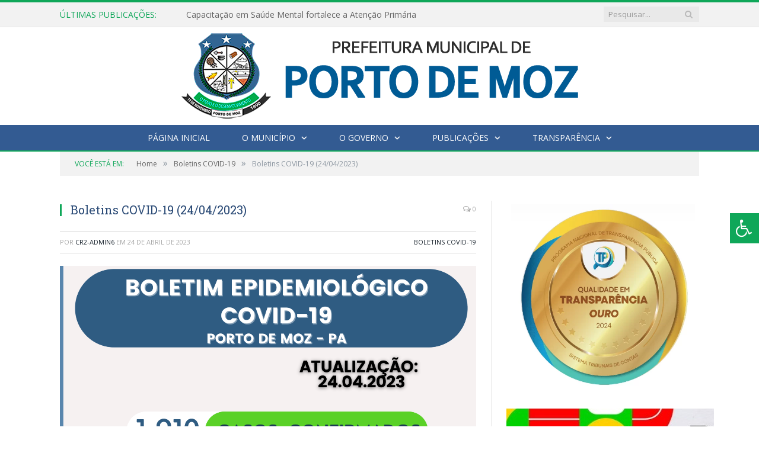

--- FILE ---
content_type: text/html; charset=UTF-8
request_url: https://portodemoz.pa.gov.br/boletins-covid-19-24-04-2023/
body_size: 12909
content:

<!DOCTYPE html>

<!--[if IE 8]> <html class="ie ie8" lang="pt-BR"> <![endif]-->
<!--[if IE 9]> <html class="ie ie9" lang="pt-BR"> <![endif]-->
<!--[if gt IE 9]><!--> <html lang="pt-BR"> <!--<![endif]-->

<head>


<meta charset="UTF-8" />


 
<meta name="viewport" content="width=device-width, initial-scale=1" />
<link rel="pingback" href="https://portodemoz.pa.gov.br/xmlrpc.php" />
	
<link rel="shortcut icon" href="https://portodemoz.pa.gov.br/wp-content/uploads/2024/11/icone-cr2-wpp.png" />	

<link rel="apple-touch-icon-precomposed" href="https://portodemoz.pa.gov.br/wp-content/uploads/2024/11/icone-cr2-wpp.png" />
	
<meta name='robots' content='index, follow, max-image-preview:large, max-snippet:-1, max-video-preview:-1' />
	<style>img:is([sizes="auto" i], [sizes^="auto," i]) { contain-intrinsic-size: 3000px 1500px }</style>
	
	<!-- This site is optimized with the Yoast SEO plugin v25.8 - https://yoast.com/wordpress/plugins/seo/ -->
	<title>Boletins COVID-19 (24/04/2023) - Prefeitura Municipal de Porto de Moz | Gestão 2025-2028</title>
	<link rel="canonical" href="https://portodemoz.pa.gov.br/boletins-covid-19-24-04-2023/" />
	<meta property="og:locale" content="pt_BR" />
	<meta property="og:type" content="article" />
	<meta property="og:title" content="Boletins COVID-19 (24/04/2023) - Prefeitura Municipal de Porto de Moz | Gestão 2025-2028" />
	<meta property="og:url" content="https://portodemoz.pa.gov.br/boletins-covid-19-24-04-2023/" />
	<meta property="og:site_name" content="Prefeitura Municipal de Porto de Moz | Gestão 2025-2028" />
	<meta property="article:published_time" content="2023-04-24T14:49:22+00:00" />
	<meta property="article:modified_time" content="2023-07-19T14:51:44+00:00" />
	<meta property="og:image" content="https://portodemoz.pa.gov.br/wp-content/uploads/2023/07/24.04.png" />
	<meta property="og:image:width" content="3456" />
	<meta property="og:image:height" content="4608" />
	<meta property="og:image:type" content="image/png" />
	<meta name="author" content="CR2-admin6" />
	<meta name="twitter:label1" content="Escrito por" />
	<meta name="twitter:data1" content="CR2-admin6" />
	<script type="application/ld+json" class="yoast-schema-graph">{"@context":"https://schema.org","@graph":[{"@type":"WebPage","@id":"https://portodemoz.pa.gov.br/boletins-covid-19-24-04-2023/","url":"https://portodemoz.pa.gov.br/boletins-covid-19-24-04-2023/","name":"Boletins COVID-19 (24/04/2023) - Prefeitura Municipal de Porto de Moz | Gestão 2025-2028","isPartOf":{"@id":"https://portodemoz.pa.gov.br/#website"},"primaryImageOfPage":{"@id":"https://portodemoz.pa.gov.br/boletins-covid-19-24-04-2023/#primaryimage"},"image":{"@id":"https://portodemoz.pa.gov.br/boletins-covid-19-24-04-2023/#primaryimage"},"thumbnailUrl":"https://portodemoz.pa.gov.br/wp-content/uploads/2023/07/24.04.png","datePublished":"2023-04-24T14:49:22+00:00","dateModified":"2023-07-19T14:51:44+00:00","author":{"@id":"https://portodemoz.pa.gov.br/#/schema/person/ed24298c716cdbc23a5374d6921027ac"},"inLanguage":"pt-BR","potentialAction":[{"@type":"ReadAction","target":["https://portodemoz.pa.gov.br/boletins-covid-19-24-04-2023/"]}]},{"@type":"ImageObject","inLanguage":"pt-BR","@id":"https://portodemoz.pa.gov.br/boletins-covid-19-24-04-2023/#primaryimage","url":"https://portodemoz.pa.gov.br/wp-content/uploads/2023/07/24.04.png","contentUrl":"https://portodemoz.pa.gov.br/wp-content/uploads/2023/07/24.04.png","width":3456,"height":4608},{"@type":"WebSite","@id":"https://portodemoz.pa.gov.br/#website","url":"https://portodemoz.pa.gov.br/","name":"Prefeitura Municipal de Porto de Moz | Gestão 2025-2028","description":"Site oficial da Prefeitura Municipal de Porto de Moz","potentialAction":[{"@type":"SearchAction","target":{"@type":"EntryPoint","urlTemplate":"https://portodemoz.pa.gov.br/?s={search_term_string}"},"query-input":{"@type":"PropertyValueSpecification","valueRequired":true,"valueName":"search_term_string"}}],"inLanguage":"pt-BR"},{"@type":"Person","@id":"https://portodemoz.pa.gov.br/#/schema/person/ed24298c716cdbc23a5374d6921027ac","name":"CR2-admin6","image":{"@type":"ImageObject","inLanguage":"pt-BR","@id":"https://portodemoz.pa.gov.br/#/schema/person/image/","url":"https://secure.gravatar.com/avatar/2735a2d6a433c57ab90ef86996f05b9d3f63dab700f1808b3e8120140719acd4?s=96&d=mm&r=g","contentUrl":"https://secure.gravatar.com/avatar/2735a2d6a433c57ab90ef86996f05b9d3f63dab700f1808b3e8120140719acd4?s=96&d=mm&r=g","caption":"CR2-admin6"},"url":"https://portodemoz.pa.gov.br/author/cr2-admin6/"}]}</script>
	<!-- / Yoast SEO plugin. -->


<link rel='dns-prefetch' href='//maxcdn.bootstrapcdn.com' />
<link rel='dns-prefetch' href='//fonts.googleapis.com' />
<link rel="alternate" type="application/rss+xml" title="Feed para Prefeitura Municipal de Porto de Moz | Gestão 2025-2028 &raquo;" href="https://portodemoz.pa.gov.br/feed/" />
<link rel="alternate" type="application/rss+xml" title="Feed de comentários para Prefeitura Municipal de Porto de Moz | Gestão 2025-2028 &raquo;" href="https://portodemoz.pa.gov.br/comments/feed/" />
<script type="text/javascript">
/* <![CDATA[ */
window._wpemojiSettings = {"baseUrl":"https:\/\/s.w.org\/images\/core\/emoji\/16.0.1\/72x72\/","ext":".png","svgUrl":"https:\/\/s.w.org\/images\/core\/emoji\/16.0.1\/svg\/","svgExt":".svg","source":{"concatemoji":"https:\/\/portodemoz.pa.gov.br\/wp-includes\/js\/wp-emoji-release.min.js?ver=6.8.3"}};
/*! This file is auto-generated */
!function(s,n){var o,i,e;function c(e){try{var t={supportTests:e,timestamp:(new Date).valueOf()};sessionStorage.setItem(o,JSON.stringify(t))}catch(e){}}function p(e,t,n){e.clearRect(0,0,e.canvas.width,e.canvas.height),e.fillText(t,0,0);var t=new Uint32Array(e.getImageData(0,0,e.canvas.width,e.canvas.height).data),a=(e.clearRect(0,0,e.canvas.width,e.canvas.height),e.fillText(n,0,0),new Uint32Array(e.getImageData(0,0,e.canvas.width,e.canvas.height).data));return t.every(function(e,t){return e===a[t]})}function u(e,t){e.clearRect(0,0,e.canvas.width,e.canvas.height),e.fillText(t,0,0);for(var n=e.getImageData(16,16,1,1),a=0;a<n.data.length;a++)if(0!==n.data[a])return!1;return!0}function f(e,t,n,a){switch(t){case"flag":return n(e,"\ud83c\udff3\ufe0f\u200d\u26a7\ufe0f","\ud83c\udff3\ufe0f\u200b\u26a7\ufe0f")?!1:!n(e,"\ud83c\udde8\ud83c\uddf6","\ud83c\udde8\u200b\ud83c\uddf6")&&!n(e,"\ud83c\udff4\udb40\udc67\udb40\udc62\udb40\udc65\udb40\udc6e\udb40\udc67\udb40\udc7f","\ud83c\udff4\u200b\udb40\udc67\u200b\udb40\udc62\u200b\udb40\udc65\u200b\udb40\udc6e\u200b\udb40\udc67\u200b\udb40\udc7f");case"emoji":return!a(e,"\ud83e\udedf")}return!1}function g(e,t,n,a){var r="undefined"!=typeof WorkerGlobalScope&&self instanceof WorkerGlobalScope?new OffscreenCanvas(300,150):s.createElement("canvas"),o=r.getContext("2d",{willReadFrequently:!0}),i=(o.textBaseline="top",o.font="600 32px Arial",{});return e.forEach(function(e){i[e]=t(o,e,n,a)}),i}function t(e){var t=s.createElement("script");t.src=e,t.defer=!0,s.head.appendChild(t)}"undefined"!=typeof Promise&&(o="wpEmojiSettingsSupports",i=["flag","emoji"],n.supports={everything:!0,everythingExceptFlag:!0},e=new Promise(function(e){s.addEventListener("DOMContentLoaded",e,{once:!0})}),new Promise(function(t){var n=function(){try{var e=JSON.parse(sessionStorage.getItem(o));if("object"==typeof e&&"number"==typeof e.timestamp&&(new Date).valueOf()<e.timestamp+604800&&"object"==typeof e.supportTests)return e.supportTests}catch(e){}return null}();if(!n){if("undefined"!=typeof Worker&&"undefined"!=typeof OffscreenCanvas&&"undefined"!=typeof URL&&URL.createObjectURL&&"undefined"!=typeof Blob)try{var e="postMessage("+g.toString()+"("+[JSON.stringify(i),f.toString(),p.toString(),u.toString()].join(",")+"));",a=new Blob([e],{type:"text/javascript"}),r=new Worker(URL.createObjectURL(a),{name:"wpTestEmojiSupports"});return void(r.onmessage=function(e){c(n=e.data),r.terminate(),t(n)})}catch(e){}c(n=g(i,f,p,u))}t(n)}).then(function(e){for(var t in e)n.supports[t]=e[t],n.supports.everything=n.supports.everything&&n.supports[t],"flag"!==t&&(n.supports.everythingExceptFlag=n.supports.everythingExceptFlag&&n.supports[t]);n.supports.everythingExceptFlag=n.supports.everythingExceptFlag&&!n.supports.flag,n.DOMReady=!1,n.readyCallback=function(){n.DOMReady=!0}}).then(function(){return e}).then(function(){var e;n.supports.everything||(n.readyCallback(),(e=n.source||{}).concatemoji?t(e.concatemoji):e.wpemoji&&e.twemoji&&(t(e.twemoji),t(e.wpemoji)))}))}((window,document),window._wpemojiSettings);
/* ]]> */
</script>
<style id='wp-emoji-styles-inline-css' type='text/css'>

	img.wp-smiley, img.emoji {
		display: inline !important;
		border: none !important;
		box-shadow: none !important;
		height: 1em !important;
		width: 1em !important;
		margin: 0 0.07em !important;
		vertical-align: -0.1em !important;
		background: none !important;
		padding: 0 !important;
	}
</style>
<link rel='stylesheet' id='wp-block-library-css' href='https://portodemoz.pa.gov.br/wp-includes/css/dist/block-library/style.min.css?ver=6.8.3' type='text/css' media='all' />
<style id='classic-theme-styles-inline-css' type='text/css'>
/*! This file is auto-generated */
.wp-block-button__link{color:#fff;background-color:#32373c;border-radius:9999px;box-shadow:none;text-decoration:none;padding:calc(.667em + 2px) calc(1.333em + 2px);font-size:1.125em}.wp-block-file__button{background:#32373c;color:#fff;text-decoration:none}
</style>
<style id='global-styles-inline-css' type='text/css'>
:root{--wp--preset--aspect-ratio--square: 1;--wp--preset--aspect-ratio--4-3: 4/3;--wp--preset--aspect-ratio--3-4: 3/4;--wp--preset--aspect-ratio--3-2: 3/2;--wp--preset--aspect-ratio--2-3: 2/3;--wp--preset--aspect-ratio--16-9: 16/9;--wp--preset--aspect-ratio--9-16: 9/16;--wp--preset--color--black: #000000;--wp--preset--color--cyan-bluish-gray: #abb8c3;--wp--preset--color--white: #ffffff;--wp--preset--color--pale-pink: #f78da7;--wp--preset--color--vivid-red: #cf2e2e;--wp--preset--color--luminous-vivid-orange: #ff6900;--wp--preset--color--luminous-vivid-amber: #fcb900;--wp--preset--color--light-green-cyan: #7bdcb5;--wp--preset--color--vivid-green-cyan: #00d084;--wp--preset--color--pale-cyan-blue: #8ed1fc;--wp--preset--color--vivid-cyan-blue: #0693e3;--wp--preset--color--vivid-purple: #9b51e0;--wp--preset--gradient--vivid-cyan-blue-to-vivid-purple: linear-gradient(135deg,rgba(6,147,227,1) 0%,rgb(155,81,224) 100%);--wp--preset--gradient--light-green-cyan-to-vivid-green-cyan: linear-gradient(135deg,rgb(122,220,180) 0%,rgb(0,208,130) 100%);--wp--preset--gradient--luminous-vivid-amber-to-luminous-vivid-orange: linear-gradient(135deg,rgba(252,185,0,1) 0%,rgba(255,105,0,1) 100%);--wp--preset--gradient--luminous-vivid-orange-to-vivid-red: linear-gradient(135deg,rgba(255,105,0,1) 0%,rgb(207,46,46) 100%);--wp--preset--gradient--very-light-gray-to-cyan-bluish-gray: linear-gradient(135deg,rgb(238,238,238) 0%,rgb(169,184,195) 100%);--wp--preset--gradient--cool-to-warm-spectrum: linear-gradient(135deg,rgb(74,234,220) 0%,rgb(151,120,209) 20%,rgb(207,42,186) 40%,rgb(238,44,130) 60%,rgb(251,105,98) 80%,rgb(254,248,76) 100%);--wp--preset--gradient--blush-light-purple: linear-gradient(135deg,rgb(255,206,236) 0%,rgb(152,150,240) 100%);--wp--preset--gradient--blush-bordeaux: linear-gradient(135deg,rgb(254,205,165) 0%,rgb(254,45,45) 50%,rgb(107,0,62) 100%);--wp--preset--gradient--luminous-dusk: linear-gradient(135deg,rgb(255,203,112) 0%,rgb(199,81,192) 50%,rgb(65,88,208) 100%);--wp--preset--gradient--pale-ocean: linear-gradient(135deg,rgb(255,245,203) 0%,rgb(182,227,212) 50%,rgb(51,167,181) 100%);--wp--preset--gradient--electric-grass: linear-gradient(135deg,rgb(202,248,128) 0%,rgb(113,206,126) 100%);--wp--preset--gradient--midnight: linear-gradient(135deg,rgb(2,3,129) 0%,rgb(40,116,252) 100%);--wp--preset--font-size--small: 13px;--wp--preset--font-size--medium: 20px;--wp--preset--font-size--large: 36px;--wp--preset--font-size--x-large: 42px;--wp--preset--spacing--20: 0.44rem;--wp--preset--spacing--30: 0.67rem;--wp--preset--spacing--40: 1rem;--wp--preset--spacing--50: 1.5rem;--wp--preset--spacing--60: 2.25rem;--wp--preset--spacing--70: 3.38rem;--wp--preset--spacing--80: 5.06rem;--wp--preset--shadow--natural: 6px 6px 9px rgba(0, 0, 0, 0.2);--wp--preset--shadow--deep: 12px 12px 50px rgba(0, 0, 0, 0.4);--wp--preset--shadow--sharp: 6px 6px 0px rgba(0, 0, 0, 0.2);--wp--preset--shadow--outlined: 6px 6px 0px -3px rgba(255, 255, 255, 1), 6px 6px rgba(0, 0, 0, 1);--wp--preset--shadow--crisp: 6px 6px 0px rgba(0, 0, 0, 1);}:where(.is-layout-flex){gap: 0.5em;}:where(.is-layout-grid){gap: 0.5em;}body .is-layout-flex{display: flex;}.is-layout-flex{flex-wrap: wrap;align-items: center;}.is-layout-flex > :is(*, div){margin: 0;}body .is-layout-grid{display: grid;}.is-layout-grid > :is(*, div){margin: 0;}:where(.wp-block-columns.is-layout-flex){gap: 2em;}:where(.wp-block-columns.is-layout-grid){gap: 2em;}:where(.wp-block-post-template.is-layout-flex){gap: 1.25em;}:where(.wp-block-post-template.is-layout-grid){gap: 1.25em;}.has-black-color{color: var(--wp--preset--color--black) !important;}.has-cyan-bluish-gray-color{color: var(--wp--preset--color--cyan-bluish-gray) !important;}.has-white-color{color: var(--wp--preset--color--white) !important;}.has-pale-pink-color{color: var(--wp--preset--color--pale-pink) !important;}.has-vivid-red-color{color: var(--wp--preset--color--vivid-red) !important;}.has-luminous-vivid-orange-color{color: var(--wp--preset--color--luminous-vivid-orange) !important;}.has-luminous-vivid-amber-color{color: var(--wp--preset--color--luminous-vivid-amber) !important;}.has-light-green-cyan-color{color: var(--wp--preset--color--light-green-cyan) !important;}.has-vivid-green-cyan-color{color: var(--wp--preset--color--vivid-green-cyan) !important;}.has-pale-cyan-blue-color{color: var(--wp--preset--color--pale-cyan-blue) !important;}.has-vivid-cyan-blue-color{color: var(--wp--preset--color--vivid-cyan-blue) !important;}.has-vivid-purple-color{color: var(--wp--preset--color--vivid-purple) !important;}.has-black-background-color{background-color: var(--wp--preset--color--black) !important;}.has-cyan-bluish-gray-background-color{background-color: var(--wp--preset--color--cyan-bluish-gray) !important;}.has-white-background-color{background-color: var(--wp--preset--color--white) !important;}.has-pale-pink-background-color{background-color: var(--wp--preset--color--pale-pink) !important;}.has-vivid-red-background-color{background-color: var(--wp--preset--color--vivid-red) !important;}.has-luminous-vivid-orange-background-color{background-color: var(--wp--preset--color--luminous-vivid-orange) !important;}.has-luminous-vivid-amber-background-color{background-color: var(--wp--preset--color--luminous-vivid-amber) !important;}.has-light-green-cyan-background-color{background-color: var(--wp--preset--color--light-green-cyan) !important;}.has-vivid-green-cyan-background-color{background-color: var(--wp--preset--color--vivid-green-cyan) !important;}.has-pale-cyan-blue-background-color{background-color: var(--wp--preset--color--pale-cyan-blue) !important;}.has-vivid-cyan-blue-background-color{background-color: var(--wp--preset--color--vivid-cyan-blue) !important;}.has-vivid-purple-background-color{background-color: var(--wp--preset--color--vivid-purple) !important;}.has-black-border-color{border-color: var(--wp--preset--color--black) !important;}.has-cyan-bluish-gray-border-color{border-color: var(--wp--preset--color--cyan-bluish-gray) !important;}.has-white-border-color{border-color: var(--wp--preset--color--white) !important;}.has-pale-pink-border-color{border-color: var(--wp--preset--color--pale-pink) !important;}.has-vivid-red-border-color{border-color: var(--wp--preset--color--vivid-red) !important;}.has-luminous-vivid-orange-border-color{border-color: var(--wp--preset--color--luminous-vivid-orange) !important;}.has-luminous-vivid-amber-border-color{border-color: var(--wp--preset--color--luminous-vivid-amber) !important;}.has-light-green-cyan-border-color{border-color: var(--wp--preset--color--light-green-cyan) !important;}.has-vivid-green-cyan-border-color{border-color: var(--wp--preset--color--vivid-green-cyan) !important;}.has-pale-cyan-blue-border-color{border-color: var(--wp--preset--color--pale-cyan-blue) !important;}.has-vivid-cyan-blue-border-color{border-color: var(--wp--preset--color--vivid-cyan-blue) !important;}.has-vivid-purple-border-color{border-color: var(--wp--preset--color--vivid-purple) !important;}.has-vivid-cyan-blue-to-vivid-purple-gradient-background{background: var(--wp--preset--gradient--vivid-cyan-blue-to-vivid-purple) !important;}.has-light-green-cyan-to-vivid-green-cyan-gradient-background{background: var(--wp--preset--gradient--light-green-cyan-to-vivid-green-cyan) !important;}.has-luminous-vivid-amber-to-luminous-vivid-orange-gradient-background{background: var(--wp--preset--gradient--luminous-vivid-amber-to-luminous-vivid-orange) !important;}.has-luminous-vivid-orange-to-vivid-red-gradient-background{background: var(--wp--preset--gradient--luminous-vivid-orange-to-vivid-red) !important;}.has-very-light-gray-to-cyan-bluish-gray-gradient-background{background: var(--wp--preset--gradient--very-light-gray-to-cyan-bluish-gray) !important;}.has-cool-to-warm-spectrum-gradient-background{background: var(--wp--preset--gradient--cool-to-warm-spectrum) !important;}.has-blush-light-purple-gradient-background{background: var(--wp--preset--gradient--blush-light-purple) !important;}.has-blush-bordeaux-gradient-background{background: var(--wp--preset--gradient--blush-bordeaux) !important;}.has-luminous-dusk-gradient-background{background: var(--wp--preset--gradient--luminous-dusk) !important;}.has-pale-ocean-gradient-background{background: var(--wp--preset--gradient--pale-ocean) !important;}.has-electric-grass-gradient-background{background: var(--wp--preset--gradient--electric-grass) !important;}.has-midnight-gradient-background{background: var(--wp--preset--gradient--midnight) !important;}.has-small-font-size{font-size: var(--wp--preset--font-size--small) !important;}.has-medium-font-size{font-size: var(--wp--preset--font-size--medium) !important;}.has-large-font-size{font-size: var(--wp--preset--font-size--large) !important;}.has-x-large-font-size{font-size: var(--wp--preset--font-size--x-large) !important;}
:where(.wp-block-post-template.is-layout-flex){gap: 1.25em;}:where(.wp-block-post-template.is-layout-grid){gap: 1.25em;}
:where(.wp-block-columns.is-layout-flex){gap: 2em;}:where(.wp-block-columns.is-layout-grid){gap: 2em;}
:root :where(.wp-block-pullquote){font-size: 1.5em;line-height: 1.6;}
</style>
<link rel='stylesheet' id='page-list-style-css' href='https://portodemoz.pa.gov.br/wp-content/plugins/page-list/css/page-list.css?ver=5.7' type='text/css' media='all' />
<link rel='stylesheet' id='fontawsome-css' href='//maxcdn.bootstrapcdn.com/font-awesome/4.6.3/css/font-awesome.min.css?ver=1.0.5' type='text/css' media='all' />
<link rel='stylesheet' id='sogo_accessibility-css' href='https://portodemoz.pa.gov.br/wp-content/plugins/sogo-accessibility/public/css/sogo-accessibility-public.css?ver=1.0.5' type='text/css' media='all' />
<link rel='stylesheet' id='wp-polls-css' href='https://portodemoz.pa.gov.br/wp-content/plugins/wp-polls/polls-css.css?ver=2.77.3' type='text/css' media='all' />
<style id='wp-polls-inline-css' type='text/css'>
.wp-polls .pollbar {
	margin: 1px;
	font-size: 6px;
	line-height: 8px;
	height: 8px;
	background-image: url('https://portodemoz.pa.gov.br/wp-content/plugins/wp-polls/images/default/pollbg.gif');
	border: 1px solid #c8c8c8;
}

</style>
<link rel='stylesheet' id='smartmag-fonts-css' href='https://fonts.googleapis.com/css?family=Open+Sans:400,400Italic,600,700|Roboto+Slab|Merriweather:300italic&#038;subset' type='text/css' media='all' />
<link rel='stylesheet' id='smartmag-core-css' href='https://portodemoz.pa.gov.br/wp-content/themes/cr2-v3/style.css?ver=2.6.1' type='text/css' media='all' />
<link rel='stylesheet' id='smartmag-responsive-css' href='https://portodemoz.pa.gov.br/wp-content/themes/cr2-v3/css/responsive.css?ver=2.6.1' type='text/css' media='all' />
<link rel='stylesheet' id='pretty-photo-css' href='https://portodemoz.pa.gov.br/wp-content/themes/cr2-v3/css/prettyPhoto.css?ver=2.6.1' type='text/css' media='all' />
<link rel='stylesheet' id='smartmag-font-awesome-css' href='https://portodemoz.pa.gov.br/wp-content/themes/cr2-v3/css/fontawesome/css/font-awesome.min.css?ver=2.6.1' type='text/css' media='all' />
<link rel='stylesheet' id='custom-css-css' href='https://portodemoz.pa.gov.br/?bunyad_custom_css=1&#038;ver=6.8.3' type='text/css' media='all' />
<script type="text/javascript" src="https://portodemoz.pa.gov.br/wp-includes/js/jquery/jquery.min.js?ver=3.7.1" id="jquery-core-js"></script>
<script type="text/javascript" src="https://portodemoz.pa.gov.br/wp-includes/js/jquery/jquery-migrate.min.js?ver=3.4.1" id="jquery-migrate-js"></script>
<script type="text/javascript" src="https://portodemoz.pa.gov.br/wp-content/themes/cr2-v3/js/jquery.prettyPhoto.js?ver=6.8.3" id="pretty-photo-smartmag-js"></script>
<script type="text/javascript" src="https://portodemoz.pa.gov.br/wp-content/plugins/maxbuttons-pro-2.5.1/js/maxbuttons.js?ver=6.8.3" id="maxbuttons-js-js"></script>
<link rel="https://api.w.org/" href="https://portodemoz.pa.gov.br/wp-json/" /><link rel="alternate" title="JSON" type="application/json" href="https://portodemoz.pa.gov.br/wp-json/wp/v2/posts/12589" /><link rel="EditURI" type="application/rsd+xml" title="RSD" href="https://portodemoz.pa.gov.br/xmlrpc.php?rsd" />
<meta name="generator" content="WordPress 6.8.3" />
<link rel='shortlink' href='https://portodemoz.pa.gov.br/?p=12589' />
<link rel="alternate" title="oEmbed (JSON)" type="application/json+oembed" href="https://portodemoz.pa.gov.br/wp-json/oembed/1.0/embed?url=https%3A%2F%2Fportodemoz.pa.gov.br%2Fboletins-covid-19-24-04-2023%2F" />
<link rel="alternate" title="oEmbed (XML)" type="text/xml+oembed" href="https://portodemoz.pa.gov.br/wp-json/oembed/1.0/embed?url=https%3A%2F%2Fportodemoz.pa.gov.br%2Fboletins-covid-19-24-04-2023%2F&#038;format=xml" />
<meta name="redi-version" content="1.2.7" />	<style>.main-featured .row { opacity: 1; }.no-display {
    will-change: opacity;
    opacity: 1;
}</style>
<!--[if lt IE 9]>
<script src="https://portodemoz.pa.gov.br/wp-content/themes/cr2-v3/js/html5.js" type="text/javascript"></script>
<![endif]-->

</head>


<body data-rsssl=1 class="wp-singular post-template-default single single-post postid-12589 single-format-standard wp-theme-cr2-v3 page-builder right-sidebar full has-nav-dark has-nav-full">

<div class="main-wrap">

	
	
	<div class="top-bar">

		<div class="wrap">
			<section class="top-bar-content cf">
			
								<div class="trending-ticker">
					<span class="heading">Últimas publicações:</span>

					<ul>
												
												
							<li><a href="https://portodemoz.pa.gov.br/capacitacao-em-saude-mental-fortalece-a-atencao-primaria/" title="Capacitação em Saúde Mental fortalece a Atenção Primária">Capacitação em Saúde Mental fortalece a Atenção Primária</a></li>
						
												
							<li><a href="https://portodemoz.pa.gov.br/hospital-municipal-ana-nery-realiza-a-primeira-desospitalizacao-segura-de-2026/" title="Hospital Municipal Ana Nery realiza a primeira desospitalização segura de 2026">Hospital Municipal Ana Nery realiza a primeira desospitalização segura de 2026</a></li>
						
												
							<li><a href="https://portodemoz.pa.gov.br/porto-de-moz-e-ouro-na-educacao/" title="Porto de Moz é Ouro na Educação!">Porto de Moz é Ouro na Educação!</a></li>
						
												
							<li><a href="https://portodemoz.pa.gov.br/iluminacao-publica-de-qualidade-em-porto-de-moz/" title="Iluminação Publica de Qualidade em Porto de Moz &#8211; Avenida Ray Duart">Iluminação Publica de Qualidade em Porto de Moz &#8211; Avenida Ray Duart</a></li>
						
												
							<li><a href="https://portodemoz.pa.gov.br/reuniao-para-fortalece-politicas-publicas-para-as-mulheres-em-porto-de-moz/" title="Reunião para fortalece Políticas Públicas para as Mulheres em Porto de Moz">Reunião para fortalece Políticas Públicas para as Mulheres em Porto de Moz</a></li>
						
												
							<li><a href="https://portodemoz.pa.gov.br/aulao-viva-mais/" title="Aulão Viva Mais">Aulão Viva Mais</a></li>
						
												
							<li><a href="https://portodemoz.pa.gov.br/1o-porto-folia-2026/" title="1º Porto Folia 2026">1º Porto Folia 2026</a></li>
						
												
							<li><a href="https://portodemoz.pa.gov.br/um-momento-de-reconhecimento-e-celebracao-da-educacao-portomozense/" title="Um momento de reconhecimento e celebração da educação Portomozense!">Um momento de reconhecimento e celebração da educação Portomozense!</a></li>
						
												
											</ul>
				</div>
				
									
					
		<div class="search">
			<form role="search" action="https://portodemoz.pa.gov.br/" method="get">
				<input type="text" name="s" class="query" value="" placeholder="Pesquisar..."/>
				<button class="search-button" type="submit"><i class="fa fa-search"></i></button>
			</form>
		</div> <!-- .search -->					
				
								
			</section>
		</div>
		
	</div>
	
	<div id="main-head" class="main-head">
		
		<div class="wrap">
			
			
			<header class="centered">
			
				<div class="title">
							<a href="https://portodemoz.pa.gov.br/" title="Prefeitura Municipal de Porto de Moz | Gestão 2025-2028" rel="home" class">
		
														
								
				<img src="https://portodemoz.pa.gov.br/wp-content/uploads/2022/07/LOGO-3.0.png" class="logo-image" alt="Prefeitura Municipal de Porto de Moz | Gestão 2025-2028"  />
					 
						
		</a>				</div>
				
								
			</header>
				
							
		</div>
		
		
<div class="navigation-wrap cf" data-sticky-nav="1" data-sticky-type="normal">

	<nav class="navigation cf nav-center nav-full nav-dark">
	
		<div class="wrap">
		
			<div class="mobile" data-type="classic" data-search="1">
				<a href="#" class="selected">
					<span class="text">Menu</span><span class="current"></span> <i class="hamburger fa fa-bars"></i>
				</a>
			</div>
			
			<div class="menu-novo-menu-container"><ul id="menu-novo-menu" class="menu accessibility_menu"><li id="menu-item-9198" class="menu-item menu-item-type-post_type menu-item-object-page menu-item-home menu-item-9198"><a href="https://portodemoz.pa.gov.br/">Página Inicial</a></li>
<li id="menu-item-822" class="menu-item menu-item-type-post_type menu-item-object-page menu-item-has-children menu-item-822"><a href="https://portodemoz.pa.gov.br/o-municipio/">O Município</a>
<ul class="sub-menu">
	<li id="menu-item-823" class="menu-item menu-item-type-post_type menu-item-object-page menu-item-823"><a href="https://portodemoz.pa.gov.br/o-municipio/historia/">História</a></li>
	<li id="menu-item-9187" class="menu-item menu-item-type-post_type menu-item-object-page menu-item-9187"><a href="https://portodemoz.pa.gov.br/licenciamento-ambiental/">Licenciamento Ambiental</a></li>
	<li id="menu-item-824" class="menu-item menu-item-type-post_type menu-item-object-page menu-item-824"><a href="https://portodemoz.pa.gov.br/o-municipio/sobre-o-municipio/">Sobre o Município</a></li>
	<li id="menu-item-825" class="menu-item menu-item-type-post_type menu-item-object-page menu-item-825"><a href="https://portodemoz.pa.gov.br/o-municipio/telefones-uteis/">Telefones Úteis</a></li>
	<li id="menu-item-826" class="menu-item menu-item-type-post_type menu-item-object-page menu-item-826"><a href="https://portodemoz.pa.gov.br/o-municipio/turismo-e-lazer/">Turismo e Lazer</a></li>
</ul>
</li>
<li id="menu-item-837" class="menu-item menu-item-type-post_type menu-item-object-page menu-item-has-children menu-item-837"><a href="https://portodemoz.pa.gov.br/o-governo/">O Governo</a>
<ul class="sub-menu">
	<li id="menu-item-840" class="menu-item menu-item-type-post_type menu-item-object-page menu-item-has-children menu-item-840"><a href="https://portodemoz.pa.gov.br/o-governo/prefeito/">Prefeito</a>
	<ul class="sub-menu">
		<li id="menu-item-13857" class="menu-item menu-item-type-custom menu-item-object-custom menu-item-13857"><a target="_blank" href="https://www.portalcr2.com.br/agenda-externa/agenda-porto-de-moz">Agenda do Prefeito</a></li>
	</ul>
</li>
	<li id="menu-item-851" class="menu-item menu-item-type-post_type menu-item-object-page menu-item-851"><a href="https://portodemoz.pa.gov.br/o-governo/vice-prefeito/">Vice-Prefeito</a></li>
	<li id="menu-item-13856" class="menu-item menu-item-type-custom menu-item-object-custom menu-item-13856"><a target="_blank" href="https://www.portalcr2.com.br/estrutura-organizacional/estrutura-porto-de-moz">Estrutura Organizacional</a></li>
</ul>
</li>
<li id="menu-item-13851" class="menu-item menu-item-type-custom menu-item-object-custom menu-item-has-children menu-item-13851"><a href="#">Publicações</a>
<ul class="sub-menu">
	<li id="menu-item-13852" class="menu-item menu-item-type-custom menu-item-object-custom menu-item-13852"><a target="_blank" href="https://www.portalcr2.com.br/leis-e-atos/leis-porto-de-moz">Leis e Atos Normativos</a></li>
	<li id="menu-item-13853" class="menu-item menu-item-type-custom menu-item-object-custom menu-item-13853"><a target="_blank" href="https://www.portalcr2.com.br/concurso-processo-seletivo/concursos-e-pss-porto-de-moz">Concursos e Processos Seletivos</a></li>
	<li id="menu-item-13854" class="menu-item menu-item-type-custom menu-item-object-custom menu-item-13854"><a target="_blank" href="https://www.portalcr2.com.br/licitacoes/licitacoes-porto-de-moz">Licitações</a></li>
	<li id="menu-item-13855" class="menu-item menu-item-type-custom menu-item-object-custom menu-item-13855"><a target="_blank" href="https://www.portalcr2.com.br/convenio-tranf-voluntaria/transferencias-voluntarias-porto-de-moz">Convênios</a></li>
</ul>
</li>
<li id="menu-item-13850" class="menu-item menu-item-type-custom menu-item-object-custom menu-item-has-children menu-item-13850"><a target="_blank" href="https://www.portalcr2.com.br/entidade/porto-de-moz">Transparência</a>
<ul class="sub-menu">
	<li id="menu-item-9199" class="menu-item menu-item-type-post_type menu-item-object-page menu-item-9199"><a href="https://portodemoz.pa.gov.br/covid-19/">COVID-19</a></li>
	<li id="menu-item-14911" class="menu-item menu-item-type-custom menu-item-object-custom menu-item-14911"><a href="https://www.portalcr2.com.br/entidade/porto-de-moz">Portal da Transparência</a></li>
</ul>
</li>
</ul></div>			
						
				<div class="mobile-menu-container"><ul id="menu-novo-menu-1" class="menu mobile-menu accessibility_menu"><li class="menu-item menu-item-type-post_type menu-item-object-page menu-item-home menu-item-9198"><a href="https://portodemoz.pa.gov.br/">Página Inicial</a></li>
<li class="menu-item menu-item-type-post_type menu-item-object-page menu-item-has-children menu-item-822"><a href="https://portodemoz.pa.gov.br/o-municipio/">O Município</a>
<ul class="sub-menu">
	<li class="menu-item menu-item-type-post_type menu-item-object-page menu-item-823"><a href="https://portodemoz.pa.gov.br/o-municipio/historia/">História</a></li>
	<li class="menu-item menu-item-type-post_type menu-item-object-page menu-item-9187"><a href="https://portodemoz.pa.gov.br/licenciamento-ambiental/">Licenciamento Ambiental</a></li>
	<li class="menu-item menu-item-type-post_type menu-item-object-page menu-item-824"><a href="https://portodemoz.pa.gov.br/o-municipio/sobre-o-municipio/">Sobre o Município</a></li>
	<li class="menu-item menu-item-type-post_type menu-item-object-page menu-item-825"><a href="https://portodemoz.pa.gov.br/o-municipio/telefones-uteis/">Telefones Úteis</a></li>
	<li class="menu-item menu-item-type-post_type menu-item-object-page menu-item-826"><a href="https://portodemoz.pa.gov.br/o-municipio/turismo-e-lazer/">Turismo e Lazer</a></li>
</ul>
</li>
<li class="menu-item menu-item-type-post_type menu-item-object-page menu-item-has-children menu-item-837"><a href="https://portodemoz.pa.gov.br/o-governo/">O Governo</a>
<ul class="sub-menu">
	<li class="menu-item menu-item-type-post_type menu-item-object-page menu-item-has-children menu-item-840"><a href="https://portodemoz.pa.gov.br/o-governo/prefeito/">Prefeito</a>
	<ul class="sub-menu">
		<li class="menu-item menu-item-type-custom menu-item-object-custom menu-item-13857"><a target="_blank" href="https://www.portalcr2.com.br/agenda-externa/agenda-porto-de-moz">Agenda do Prefeito</a></li>
	</ul>
</li>
	<li class="menu-item menu-item-type-post_type menu-item-object-page menu-item-851"><a href="https://portodemoz.pa.gov.br/o-governo/vice-prefeito/">Vice-Prefeito</a></li>
	<li class="menu-item menu-item-type-custom menu-item-object-custom menu-item-13856"><a target="_blank" href="https://www.portalcr2.com.br/estrutura-organizacional/estrutura-porto-de-moz">Estrutura Organizacional</a></li>
</ul>
</li>
<li class="menu-item menu-item-type-custom menu-item-object-custom menu-item-has-children menu-item-13851"><a href="#">Publicações</a>
<ul class="sub-menu">
	<li class="menu-item menu-item-type-custom menu-item-object-custom menu-item-13852"><a target="_blank" href="https://www.portalcr2.com.br/leis-e-atos/leis-porto-de-moz">Leis e Atos Normativos</a></li>
	<li class="menu-item menu-item-type-custom menu-item-object-custom menu-item-13853"><a target="_blank" href="https://www.portalcr2.com.br/concurso-processo-seletivo/concursos-e-pss-porto-de-moz">Concursos e Processos Seletivos</a></li>
	<li class="menu-item menu-item-type-custom menu-item-object-custom menu-item-13854"><a target="_blank" href="https://www.portalcr2.com.br/licitacoes/licitacoes-porto-de-moz">Licitações</a></li>
	<li class="menu-item menu-item-type-custom menu-item-object-custom menu-item-13855"><a target="_blank" href="https://www.portalcr2.com.br/convenio-tranf-voluntaria/transferencias-voluntarias-porto-de-moz">Convênios</a></li>
</ul>
</li>
<li class="menu-item menu-item-type-custom menu-item-object-custom menu-item-has-children menu-item-13850"><a target="_blank" href="https://www.portalcr2.com.br/entidade/porto-de-moz">Transparência</a>
<ul class="sub-menu">
	<li class="menu-item menu-item-type-post_type menu-item-object-page menu-item-9199"><a href="https://portodemoz.pa.gov.br/covid-19/">COVID-19</a></li>
	<li class="menu-item menu-item-type-custom menu-item-object-custom menu-item-14911"><a href="https://www.portalcr2.com.br/entidade/porto-de-moz">Portal da Transparência</a></li>
</ul>
</li>
</ul></div>			
				
		</div>
		
	</nav>

		
</div>		
		 
		
	</div>	
	<div class="breadcrumbs-wrap">
		
		<div class="wrap">
		<div class="breadcrumbs"><span class="location">Você está em:</span><span itemscope itemtype="http://data-vocabulary.org/Breadcrumb"><a itemprop="url" href="https://portodemoz.pa.gov.br/"><span itemprop="title">Home</span></a></span><span class="delim">&raquo;</span><span itemscope itemtype="http://data-vocabulary.org/Breadcrumb"><a itemprop="url"  href="https://portodemoz.pa.gov.br/c/boletins-covid-19/"><span itemprop="title">Boletins COVID-19</span></a></span><span class="delim">&raquo;</span><span class="current">Boletins COVID-19 (24/04/2023)</span></div>		</div>
		
	</div>


<div class="main wrap cf">

		
	<div class="row">
	
		<div class="col-8 main-content">
		
				
				
<article id="post-12589" class="post-12589 post type-post status-publish format-standard has-post-thumbnail category-boletins-covid-19" itemscope itemtype="http://schema.org/Article">
	
	<header class="post-header cf">
	
			

		
		
				<div class="heading cf">
				
			<h1 class="post-title item fn" itemprop="name headline">
			Boletins COVID-19 (24/04/2023)			</h1>
			
			<a href="https://portodemoz.pa.gov.br/boletins-covid-19-24-04-2023/#respond" class="comments"><i class="fa fa-comments-o"></i> 0</a>
		
		</div>

		<div class="post-meta cf">
			<span class="posted-by">Por 
				<span class="reviewer" itemprop="author"><a href="https://portodemoz.pa.gov.br/author/cr2-admin6/" title="Posts de CR2-admin6" rel="author">CR2-admin6</a></span>
			</span>
			 
			<span class="posted-on">em				<span class="dtreviewed">
					<time class="value-title" datetime="2023-04-24T11:49:22-03:00" title="2023-04-24" itemprop="datePublished">24 de abril de 2023</time>
				</span>
			</span>
			
			<span class="cats"><a href="https://portodemoz.pa.gov.br/c/boletins-covid-19/" rel="category tag">Boletins COVID-19</a></span>
				
		</div>		
			
	</header><!-- .post-header -->

	

	<div class="post-container cf">
	
		<div class="post-content-right">
			<div class="post-content description " itemprop="articleBody">
	
					
				
		<p><a href="https://portodemoz.pa.gov.br/wp-content/uploads/2023/07/24.04.png"><img fetchpriority="high" decoding="async" class="alignnone wp-image-12594 size-full" src="https://portodemoz.pa.gov.br/wp-content/uploads/2023/07/24.04.png" alt="" width="3456" height="4608" srcset="https://portodemoz.pa.gov.br/wp-content/uploads/2023/07/24.04.png 3456w, https://portodemoz.pa.gov.br/wp-content/uploads/2023/07/24.04-225x300.png 225w, https://portodemoz.pa.gov.br/wp-content/uploads/2023/07/24.04-768x1024.png 768w, https://portodemoz.pa.gov.br/wp-content/uploads/2023/07/24.04-1152x1536.png 1152w, https://portodemoz.pa.gov.br/wp-content/uploads/2023/07/24.04-1536x2048.png 1536w" sizes="(max-width: 3456px) 100vw, 3456px" /></a></p>

		
				
				
			</div><!-- .post-content -->
		</div>
		
	</div>
	
	
	
	
	<div class="post-share">
		<span class="text">Compartilhar:</span>
		
		<span class="share-links">

			<a href="http://twitter.com/home?status=https%3A%2F%2Fportodemoz.pa.gov.br%2Fboletins-covid-19-24-04-2023%2F" class="fa fa-twitter" title="Tweet isso">
				<span class="visuallyhidden">Twitter</span></a>
				
			<a href="http://www.facebook.com/sharer.php?u=https%3A%2F%2Fportodemoz.pa.gov.br%2Fboletins-covid-19-24-04-2023%2F" class="fa fa-facebook" title="Compartilhar no Facebook">
				<span class="visuallyhidden">Facebook</span></a>
				
			<a href="http://plus.google.com/share?url=https%3A%2F%2Fportodemoz.pa.gov.br%2Fboletins-covid-19-24-04-2023%2F" class="fa fa-google-plus" title="Compartilhar no Google+">
				<span class="visuallyhidden">Google+</span></a>
				
			<a href="http://pinterest.com/pin/create/button/?url=https%3A%2F%2Fportodemoz.pa.gov.br%2Fboletins-covid-19-24-04-2023%2F&amp;media=https%3A%2F%2Fportodemoz.pa.gov.br%2Fwp-content%2Fuploads%2F2023%2F07%2F24.04.png" class="fa fa-pinterest"
				title="Compartilhar no Pinterest">
				<span class="visuallyhidden">Pinterest</span></a>
				
			<a href="http://www.linkedin.com/shareArticle?mini=true&amp;url=https%3A%2F%2Fportodemoz.pa.gov.br%2Fboletins-covid-19-24-04-2023%2F" class="fa fa-linkedin" title="Compartilhar no LinkedIn">
				<span class="visuallyhidden">LinkedIn</span></a>
				
			<a href="http://www.tumblr.com/share/link?url=https%3A%2F%2Fportodemoz.pa.gov.br%2Fboletins-covid-19-24-04-2023%2F&amp;name=Boletins+COVID-19+%2824%2F04%2F2023%29" class="fa fa-tumblr"
				title="Compartilhar no Tymblr">
				<span class="visuallyhidden">Tumblr</span></a>
				
			<a href="mailto:?subject=Boletins%20COVID-19%20%2824%2F04%2F2023%29&amp;body=https%3A%2F%2Fportodemoz.pa.gov.br%2Fboletins-covid-19-24-04-2023%2F" class="fa fa-envelope-o"
				title="Compartilhar via Email">
				<span class="visuallyhidden">Email</span></a>
			
		</span>
	</div>
	
		
</article>




	
	<section class="related-posts">
		<h3 class="section-head">Conteúdo relacionado</h3> 
		<ul class="highlights-box three-col related-posts">
		
				
			<li class="highlights column one-third">
				
				<article>
						
					<a href="https://portodemoz.pa.gov.br/boletins-covid-19-31-08-2024/" title="Boletins COVID-19 (31/08/2024)" class="image-link">
						<img width="214" height="140" src="https://portodemoz.pa.gov.br/wp-content/uploads/2024/09/WhatsApp-Image-2024-09-04-at-15.33.46-214x140.jpeg" class="image wp-post-image" alt="" title="Boletins COVID-19 (31/08/2024)" decoding="async" />	
											</a>
					
										
					<h2><a href="https://portodemoz.pa.gov.br/boletins-covid-19-31-08-2024/" title="Boletins COVID-19 (31/08/2024)">Boletins COVID-19 (31/08/2024)</a></h2>
					
										
				</article>
			</li>
			
				
			<li class="highlights column one-third">
				
				<article>
						
					<a href="https://portodemoz.pa.gov.br/boletins-covid-19-30-07-2024/" title="Boletins COVID-19 (30/07/2024)" class="image-link">
						<img width="214" height="140" src="https://portodemoz.pa.gov.br/wp-content/uploads/2024/09/WhatsApp-Image-2024-09-04-at-15.32.23-214x140.jpeg" class="image wp-post-image" alt="" title="Boletins COVID-19 (30/07/2024)" decoding="async" />	
											</a>
					
										
					<h2><a href="https://portodemoz.pa.gov.br/boletins-covid-19-30-07-2024/" title="Boletins COVID-19 (30/07/2024)">Boletins COVID-19 (30/07/2024)</a></h2>
					
										
				</article>
			</li>
			
				
			<li class="highlights column one-third">
				
				<article>
						
					<a href="https://portodemoz.pa.gov.br/boletins-covid-19-30-06-2024/" title="Boletins COVID-19 (30/06/2024)" class="image-link">
						<img width="214" height="140" src="https://portodemoz.pa.gov.br/wp-content/uploads/2024/07/WhatsApp-Image-2024-07-19-at-09.23.34-214x140.jpeg" class="image wp-post-image" alt="" title="Boletins COVID-19 (30/06/2024)" decoding="async" loading="lazy" />	
											</a>
					
										
					<h2><a href="https://portodemoz.pa.gov.br/boletins-covid-19-30-06-2024/" title="Boletins COVID-19 (30/06/2024)">Boletins COVID-19 (30/06/2024)</a></h2>
					
										
				</article>
			</li>
			
				</ul>
	</section>

	
				<div class="comments">
				
	
	<div id="comments">

			<p class="nocomments">Os comentários estão fechados.</p>
		
	
	
	</div><!-- #comments -->
				</div>
	
				
		</div>
		
		
			
		
		
		<aside class="col-4 sidebar" data-sticky="1">
			<ul>
			
			<li id="custom_html-4" class="widget_text widget widget_custom_html"><div class="textwidget custom-html-widget"><a href="https://cr2.co/programa-nacional-de-transparencia-publica/" target="_blank" rel="noopener"><img class="aligncenter " src="https://cr2.co/wp-content/uploads/selo-ouro-2024.png" alt="Programa Nacional de Transparência Pública" width="310" height="310" data-wp-editing="1" /></a></div></li>
<li id="text-10" class="widget widget_text">			<div class="textwidget"><p><a href="https://portodemoz.pa.gov.br/lei-paulo-gustavo/" target="_blank" rel="noopener"><img loading="lazy" decoding="async" class="aligncenter wp-image-12862 size-full" src="https://portodemoz.pa.gov.br/wp-content/uploads/2023/10/lei-paulo-gustavo.jpg" alt="" width="563" height="474" srcset="https://portodemoz.pa.gov.br/wp-content/uploads/2023/10/lei-paulo-gustavo.jpg 563w, https://portodemoz.pa.gov.br/wp-content/uploads/2023/10/lei-paulo-gustavo-300x253.jpg 300w" sizes="auto, (max-width: 563px) 100vw, 563px" /></a></p>
</div>
		</li>
<li id="custom_html-3" class="widget_text widget widget_custom_html"><div class="textwidget custom-html-widget"><a href="https://cr2.co/programa-nacional-de-transparencia-publica/" target="_blank" rel="noopener"><img class="aligncenter " src="https://cr2.co/wp-content/uploads/selo_diamante.png" alt="Programa Nacional de Transparência Pública" width="310" height="310" data-wp-editing="1" /></a></div></li>
<li id="text-6" class="widget widget_text">			<div class="textwidget"><center><a href="https://cr2.co/tag-tcm-pa/?utm_source=pmportodemoz&utm_medium=referencia&utm_campaign=selo" target="_blank"><img class="alignnone wp-image-1778 size-full" src="https://cr2.co/wp-content/uploads/selo-tcm-tag-2021.png" alt="tcm pa" /></a></center></div>
		</li>
<li id="search-2" class="widget widget_search"><h3 class="widgettitle">NÃO ENCONTROU O QUE QUERIA?</h3><form role="search" method="get" class="search-form" action="https://portodemoz.pa.gov.br/">
				<label>
					<span class="screen-reader-text">Pesquisar por:</span>
					<input type="search" class="search-field" placeholder="Pesquisar &hellip;" value="" name="s" />
				</label>
				<input type="submit" class="search-submit" value="Pesquisar" />
			</form></li>
<li id="custom_html-2" class="widget_text widget widget_custom_html"><div class="textwidget custom-html-widget"><a href="/portal-da-transparencia/radar/"  rel="noopener"><img class="aligncenter " src="https://cr2.co/wp-content/uploads/logo-radar.png"/></a>
<a href="https://www.facebook.com/profile.php?id=61572359115358" target="_blank" rel="noopener"><img class="alignnone wp-image-13348 size-full" src="https://portodemoz.pa.gov.br/wp-content/uploads/2024/05/Logo-facebook.png" alt="" width="301" height="96" /></a></div></li>
	
			</ul>
		</aside>
		
		
	</div> <!-- .row -->
		
	
</div> <!-- .main -->


		
	<footer class="main-footer">
	
			<div class="wrap">
		
					<ul class="widgets row cf">
				
		<li class="widget col-4 bunyad-about">			<h3 class="widgettitle">Prefeitura de Porto de Moz</h3>		
			<div class="about-widget">
			
						
			<p>End.: Rua 19 de Novembro, 1610<br />
Centro - Porto de Moz - PA<br />
CEP: 68330-000<br />
Fone: (93) 98417-5308<br />
E-mail: gabinete@portodemoz.pa.gov.br<br />
Horário de atendimento: 08:00 às 12:00 e 14:00 às 18:00</p>
			
			</div>
		
		</li>		
		
		<li class="widget col-4 widget_recent_entries">
		<h3 class="widgettitle">Últimas publicações</h3>
		<ul>
											<li>
					<a href="https://portodemoz.pa.gov.br/capacitacao-em-saude-mental-fortalece-a-atencao-primaria/">Capacitação em Saúde Mental fortalece a Atenção Primária</a>
											<span class="post-date">22 de janeiro de 2026</span>
									</li>
											<li>
					<a href="https://portodemoz.pa.gov.br/hospital-municipal-ana-nery-realiza-a-primeira-desospitalizacao-segura-de-2026/">Hospital Municipal Ana Nery realiza a primeira desospitalização segura de 2026</a>
											<span class="post-date">22 de janeiro de 2026</span>
									</li>
											<li>
					<a href="https://portodemoz.pa.gov.br/porto-de-moz-e-ouro-na-educacao/">Porto de Moz é Ouro na Educação!</a>
											<span class="post-date">22 de janeiro de 2026</span>
									</li>
					</ul>

		</li><li class="widget col-4 widget_text"><h3 class="widgettitle">Desenvolvido por CR2</h3>			<div class="textwidget"><p><a href="https://cr2.co/" target="_blank" rel="noopener"><img loading="lazy" decoding="async" class="alignnone wp-image-1778 size-full" src="https://cr2.co/wp-content/uploads/2018/02/logo-cr2-rodape2.png" alt="cr2" width="250" height="107" /><br />
</a>Muito mais que <a href="https://cr2.co/sites-para-prefeituras/" target="_blank" rel="noopener">criar site</a> ou <a href="https://cr2.co/sistema-para-prefeituras-e-gestao-publica-municipal/" target="_blank" rel="noopener">sistema para prefeituras</a>! Realizamos uma <a href="https://cr2.co/consultoria-prefeituras-e-camaras/" target="_blank" rel="noopener">assessoria</a> completa, onde garantimos em contrato que todas as exigências das <a href="https://cr2.co/lei-da-transparencia-municipal/" target="_blank" rel="noopener">leis de transparência pública</a> serão atendidas.</p>
<p>Conheça o <a href="https://cr2.co/programa-nacional-de-transparencia-publica/" target="_blank" rel="noopener">PNTP</a> e o <a href="https://radardatransparencia.com/" target="_blank" rel="noopener">Radar da Transparência Pública</a></p>
</div>
		</li>			</ul>
				
		</div>
	
		
	
			<div class="lower-foot">
			<div class="wrap">
		
						
			<div class="widgets">
							<div class="textwidget"><p>Todos os direitos reservados a Prefeitura Municipal de Porto de Moz.</p>
</div>
		<div class="menu-menu-rodape-container"><ul id="menu-menu-rodape" class="menu accessibility_menu"><li id="menu-item-1784" class="menu-item menu-item-type-post_type menu-item-object-page menu-item-1784"><a href="https://portodemoz.pa.gov.br/mapa-do-site/">Mapa do Site</a></li>
<li id="menu-item-1783" class="menu-item menu-item-type-custom menu-item-object-custom menu-item-1783"><a href="/admin">Acessar Área Administrativa</a></li>
<li id="menu-item-1782" class="menu-item menu-item-type-custom menu-item-object-custom menu-item-1782"><a href="/webmail">Acessar Webmail</a></li>
</ul></div>			</div>
			
					
			</div>
		</div>		
		
	</footer>
	
</div> <!-- .main-wrap -->

<script type="speculationrules">
{"prefetch":[{"source":"document","where":{"and":[{"href_matches":"\/*"},{"not":{"href_matches":["\/wp-*.php","\/wp-admin\/*","\/wp-content\/uploads\/*","\/wp-content\/*","\/wp-content\/plugins\/*","\/wp-content\/themes\/cr2-v3\/*","\/*\\?(.+)"]}},{"not":{"selector_matches":"a[rel~=\"nofollow\"]"}},{"not":{"selector_matches":".no-prefetch, .no-prefetch a"}}]},"eagerness":"conservative"}]}
</script>
<style>
    

            #open_sogoacc {
                background: #0FA759;
                color: #ffffff;
                border-bottom: 1px solid #0FA759;
                border-right: 1px solid #0FA759;
            }

            #close_sogoacc {
                background: #0FA759;
                color: #ffffff;
            }

            #sogoacc div#sogo_font_a button {
                color: #0FA759;

            }

            body.sogo_readable_font * {
                font-family: "Arial", sans-serif !important;
            }

            body.sogo_underline_links a {
                text-decoration: underline !important;
            }

    

</style>


<div id="sogo_overlay"></div>

<button id="open_sogoacc"
   aria-label="Press &quot;Alt + A&quot; to open\close the accessibility menu"
   tabindex="1"
   accesskey="a" class="middleright toggle_sogoacc"><i style="font-size: 30px" class="fa fa-wheelchair"  ></i></button>
<div id="sogoacc" class="middleright">
    <div id="close_sogoacc"
         class="toggle_sogoacc">Acessibilidade</div>
    <div class="sogo-btn-toolbar" role="toolbar">
        <div class="sogo-btn-group">
						                <button type="button" id="b_n_c" class="btn btn-default">
                    <span class="sogo-icon-black_and_white" aria-hidden="true"></span>
					Preto e Branco</button>
						                <button type="button" id="contrasts"
                        data-css="https://portodemoz.pa.gov.br/wp-content/plugins/sogo-accessibility/public//css/sogo_contrasts.css"
                        class="btn btn-default">
                    <span class="sogo-icon sogo-icon-black" aria-hidden="true"></span>
					Contraste preto </button>
						                <button type="button" id="contrasts_white"
                        data-css="https://portodemoz.pa.gov.br/wp-content/plugins/sogo-accessibility/public//css/sogo_contrasts_white.css"
                        class="btn btn-default">
                    <span class="sogo-icon-white" aria-hidden="true"></span>
					Contraste branco</button>
						                <button type="button" id="animation_off" class="btn btn-default" >
                    <span class="sogo-icon-flash" aria-hidden="true"></span>
					Parar movimentos</button>
						                <button type="button" id="readable_font" class="btn btn-default">
                    <span class="sogo-icon-font" aria-hidden="true"></span>
					Fonte legível</button>
						                <button type="button" id="underline_links" class="btn btn-default">
                    <span class="sogo-icon-link" aria-hidden="true"></span>
					Sublinhar links</button>
			

        </div>
        <div id="sogo_font_a" class="sogo-btn-group clearfix">
            <button id="sogo_a1" data-size="1" type="button"
                    class="btn btn-default " aria-label="Press to increase font size">A</button>
            <button id="sogo_a2" data-size="1.3" type="button"
                    class="btn btn-default" Press to increase font size">A</button>
            <button id="sogo_a3" data-size="1.8" type="button"
                    class="btn btn-default" Press to increase font size">A</button>
        </div>
        <div class="accessibility-info">

            <div><a   id="sogo_accessibility"
                    href="#"><i aria-hidden="true" class="fa fa-times-circle-o red " ></i>cancelar acessibilidade                </a>
            </div>
            <div>
									                        <a title="Abrir em nova aba"
                           href="#sogo_access_statement"><i aria-hidden="true"
                                    class="fa fa-info-circle green"></i>Declaração de acessibilidade                        </a>

                        <div id="sogo_access_statement">
                            <a href="#" id="close_sogo_access_statement" type="button" accesskey="c"
                               class="btn btn-default ">
                                <i aria-hidden="true" class="fa fa-times-circle fa-3x"></i>
                            </a>
                            <div class="accessibility-info-inner">
								<p>Este portal foi desenvolvido seguindo as diretrizes e a metodologia do W3C &#8211; World Wide Web Consortium, apresentadas no documento Web Content Accessibility Guidelines. Procuramos atender as exigências do decreto 5.296, publicado em dezembro de 2004, que torna obrigatória a acessibilidade nos portais e sítios eletrônicos da administração pública na rede mundial de computadores para o uso das pessoas com necessidades especiais, garantindo-lhes o pleno acesso aos conteúdos disponíveis.</p>
<p>Além de validações automáticas, foram realizados testes em diversos navegadores e através do utilitário de acesso a Internet do DOSVOX, sistema operacional destinado deficientes visuais.</p>
                            </div>
                        </div>
									            </div>


        </div>


    </div>
	        <div class="sogo-logo">
            <a target="_blank" href="https://pluginsmarket.com/downloads/accessibility-plugin/"
               title="Provided by sogo.co.il">
                <span>Fornecido por:</span>
                <img src="https://portodemoz.pa.gov.br/wp-content/plugins/sogo-accessibility/public/css/sogo-logo.png" alt="sogo logo"/>

            </a>
        </div>
	</div><script type="text/javascript" src="https://portodemoz.pa.gov.br/wp-includes/js/comment-reply.min.js?ver=6.8.3" id="comment-reply-js" async="async" data-wp-strategy="async"></script>
<script type="text/javascript" src="https://portodemoz.pa.gov.br/wp-content/plugins/sogo-accessibility/public/js/navigation.js?ver=1.0.5" id="sogo_accessibility.navigation-js"></script>
<script type="text/javascript" src="https://portodemoz.pa.gov.br/wp-content/plugins/sogo-accessibility/public/js/sogo-accessibility-public.js?ver=1.0.5" id="sogo_accessibility-js"></script>
<script type="text/javascript" id="wp-polls-js-extra">
/* <![CDATA[ */
var pollsL10n = {"ajax_url":"https:\/\/portodemoz.pa.gov.br\/wp-admin\/admin-ajax.php","text_wait":"Seu \u00faltimo pedido ainda est\u00e1 sendo processada. Por favor espere um pouco...","text_valid":"Por favor, escolha uma resposta v\u00e1lida.","text_multiple":"N\u00famero m\u00e1ximo de op\u00e7\u00f5es permitidas:","show_loading":"1","show_fading":"1"};
/* ]]> */
</script>
<script type="text/javascript" src="https://portodemoz.pa.gov.br/wp-content/plugins/wp-polls/polls-js.js?ver=2.77.3" id="wp-polls-js"></script>
<script type="text/javascript" id="bunyad-theme-js-extra">
/* <![CDATA[ */
var Bunyad = {"ajaxurl":"https:\/\/portodemoz.pa.gov.br\/wp-admin\/admin-ajax.php"};
/* ]]> */
</script>
<script type="text/javascript" src="https://portodemoz.pa.gov.br/wp-content/themes/cr2-v3/js/bunyad-theme.js?ver=2.6.1" id="bunyad-theme-js"></script>
<script type="text/javascript" src="https://portodemoz.pa.gov.br/wp-content/themes/cr2-v3/js/jquery.flexslider-min.js?ver=2.6.1" id="flex-slider-js"></script>
<script type="text/javascript" src="https://portodemoz.pa.gov.br/wp-content/themes/cr2-v3/js/jquery.sticky-sidebar.min.js?ver=2.6.1" id="sticky-sidebar-js"></script>
<!-- Global site tag (gtag.js) - Google Analytics -->
<script async src="https://www.googletagmanager.com/gtag/js?id=G-E6N1MJQ8WX"></script>
<script>
  window.dataLayer = window.dataLayer || [];
  function gtag(){dataLayer.push(arguments);}
  gtag('js', new Date());

  gtag('config', 'G-E6N1MJQ8WX');
</script>
</body>
</html>
<!--
Performance optimized by W3 Total Cache. Learn more: https://www.boldgrid.com/w3-total-cache/

Page Caching using Disk: Enhanced 

Served from: portodemoz.pa.gov.br @ 2026-01-22 19:08:11 by W3 Total Cache
-->